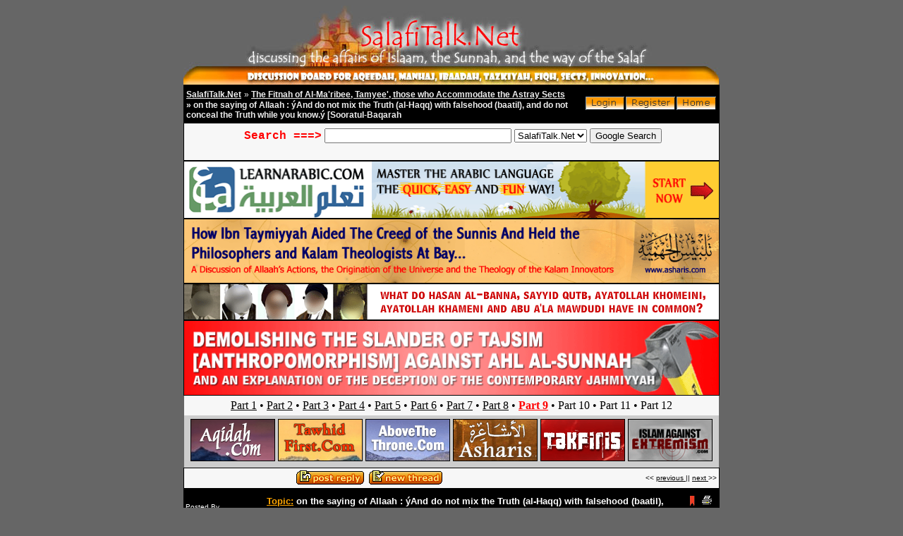

--- FILE ---
content_type: text/html;charset=iso-8859-1
request_url: http://www.salafitalk.net/st/viewmessages.cfm?Forum=23&Topic=10481
body_size: 8489
content:

<!-- Application.cfm -->
<!-- datasource.cfm -->
<!-- includes/appglobals -->
<!-- includes/queries/qry_forum.cfm  -->
 




<!-- viewmessages.cfm -->

<!-- includes/queries/qry_addhit.cfm  -->
<!-- includes/queries/act_bookmarktopic.cfm  -->
<!-- includes/queries/qry_getforum2.cfm  -->
<!-- includes/queries/qry_gettopic.cfm  -->
<!-- includes/queries/qry_admin_deleteforum.cfm  -->
<!-- includes/header.cfm -->
<!-- includes/siteheader.cfm  -->

<html>
  <head><script>window.status='SalafiTalk.Net'</script>
  
  
    <title>SalafiTalk.Net 
	
 - on the saying of Allaah : ýAnd do not mix the Truth (al-Haqq) with falsehood (baatil), and do not conceal the Truth while you know.ý [Sooratul-Baqarah 
	
	
	</title><style>
.dynlink {cursor:pointer; cursor:hand; text-decoration: underline; color:blue; }
.lin {visibility:hidden;}
</style>
  </head>

<body bgcolor="#666666"   Text="black" link="000000" VLink="000000" ALink="336699">

	<center><table width="700" cellpadding="0" cellspacing="0"><tr><td><a href="index.cfm"><img src="images/banner.jpg" border="0" alt="SalafiTalk.Net"></a></td>

</tr></table></center>
	<!-- includes/dsp_ForumDown.cfm -->



<script language="javascript">					
	function PopWin(url,x,y) {
	        var attributes = "toolbar=no,scrollbars=yes,resizable=yes,width=" + x + ",height=" + y;
	        msgWindow=window.open(url,"PopWin",attributes);
	}					
</script>

<!-- includes/queries/qry_gettopiclist.cfm  -->

<center>


<!-- includes/dsp_MainNavLinks.cfm -->



<style type="text/css">
a.mainnavlink {font-family: MS Sans Serif,arial,verdana,helvetica;font-size: 10px;font-weight: normal;text-decoration:none;color: black;}
.forumlink {font-family: MS Sans Serif,arial,verdana,helvetica; font-size: 12px; font-weight: normal;color: #eeeeee;}
a.mainnavlink:hover {text-decoration:none;}	
</style>

<SCRIPT languate="JavaScript">
function openScript(url,width,height) {
        var Win = window.open(url,"openScript",'width=' + width + ',height=' + height +',resizable=0,scrollbars=yes,menubar=no,status=no');
}
</SCRIPT>
<table width="760" Border="0" cellpadding="1" cellspacing="0">
	<tr><td bgcolor="000000">
			<table width="100%" Border="0" cellpadding="3" cellspacing="0">
				<tr bgcolor="f7f7f7"><td bgcolor="000000">									
								
						<a href="index.cfm" class="forumlink"><B>SalafiTalk.Net</b></a>
						<font class="forumlink">
							&raquo; <a href="viewtopics.cfm?Forum=23" class="forumlink"><b>The Fitnah of Al-Ma'ribee, Tamyee', those who Accommodate the Astray Sects</b></a></font>
							<BR>
							<font class="forumlink"><b>
							&raquo; on the saying of Allaah : ýAnd do not mix the Truth (al-Haqq) with falsehood (baatil), and do not conceal the Truth while you know.ý [Sooratul-Baqarah</b></font>
								
					</td>
					<td align="right" bgcolor="000000">
					
					
					<table cellpadding=0 border=0 cellspacing=0><tr>
					
					

					<td><a href="login.cfm"><img src="images/btn_login.gif" width="57" height="21" border="0" alt=""></a></td>
						
					<td><a href="register.cfm" title="Register with SalafiTalk.Net Forums"><img src="images/btn_register.gif" width="72" height="21" border="0" alt=""></a></td>
					
					
					
				
					
					<td><a href="index.cfm" title="Return to  SalafiTalk.Net main page"><img src="images/btn_home.gif" width="58" height="21" border="0" alt=""></a></td>
					
					
		
					
										
					</tr></table>								 
						</font>
					</td></tr></table>
					
					
			
					
					
		</td></tr></table>


		
	<table width="760" bgcolor="#f7f7f7" cellpadding="0" cellspacing="0" style="border:1px solid black;">
				
		
		<tr>

		<td align="center" width="100%">
		
		
		
		<!-- SiteSearch Google -->
<!-- SiteSearch Google -->
<form method="get" action="http://www.google.com/search" target="google_window">
<table border="0" bgcolor="#f7f7f7">
<tr><td nowrap="nowrap" valign="top" align="left" height="32">

</td>
<td nowrap="nowrap">

<font color="red" face="courier new"><B>Search ===></b></font>

</input>
<input type="text" name="q" size="31" maxlength="255" value="">
<select name="sitesearch">
<option value="www.salafitalk.net">SalafiTalk.Net
</select>
<input type="submit" name="sa" value="Google Search">
</td></tr></table>
</form>
<!-- SiteSearch Google -->
		
		
		
		</td>
	
		</tr>
		
		
		</table>
		
		
<a href="http://www.learnarabic.com/?tid=stnet" target="_blank"><img src="http://www.salafitalk.net/st/images/learnarabic_stnet.png" border=1 width="758"></a><BR> <a href="http://www.asharis.com/creed/?sudai" target="_blank"><img src="http://www.asharis.com/creed/assets/images/universeoriginbanner.gif" border=1 width="758"></a><BR> <a href="http://www.themadkhalis.com/md/?oyama" target="_blank"><img src="https://www.themadkhalis.com/md/assets/images/st-banner-picture-paints-qutbis.gif" border="1"></a><BR> <a href="http://www.asharis.com/creed/?wlodz " target="_blank"><img src="https://www.asharis.com/creed/assets/images/tajsim-slander.gif" border="1" width="758"></a><BR>
		
		
		
		<table width="758" Border="0" cellpadding="5" cellspacing="0" bgcolor="#f7f7f7"><tr><td align="center">
		<font style="font-size:16px;font-family:tahoma;"><a href="http://www.asharis.com/creed/?wlodz">Part 1</a> &#149; <a href="http://www.asharis.com/creed/?emuan">Part 2</a> &#149; <a href="http://www.asharis.com/creed/?jbmfi">Part 3</a> &#149; <a href="http://www.asharis.com/creed/?uhzra">Part 4</a> &#149; <a href="http://www.asharis.com/creed/?fenha">Part 5</a> &#149; <a href="http://www.asharis.com/creed/?mysji">Part 6</a> &#149; <a href="http://www.asharis.com/creed/?pvxbz">Part 7</a> &#149; <a href="http://www.asharis.com/creed/?ryhlk">Part 8</a> &#149; <a href="http://www.asharis.com/creed/?syiyr"><font color="red"><b>Part 9</b></font></a> &#149; Part 10 &#149; Part 11 &#149; Part 12 </font></td></tr></table>
		
	
		
<table width="758" Border="0" cellpadding="5" cellspacing="0">

		
		
		
		
		<tr bgcolor="#cdcdcd">
		<td valign="top" align="center">

<a href="http://www.aqidah.com" target="_blank"> <img src="images/120x60-aqidah.gif" border="0"></a>
<a href="http://www.tawhidfirst.com" target="_blank"><img src="images/120x60-tawhidfirst.gif" border="0"></a>
<a href="http://www.abovethethrone.com" target="_blank"><img src="images/120x60-abovethethrone.gif" border="0"></a>
<a href="http://www.asharis.com" target="_blank"><img src="images/120x60-asharis.gif" border="0"></a>
<a href="http://www.takfiris.com" target="_blank"><img src="images/120x60-takfiris.gif" border="0"></a>

<a href="http://www.islamagainstextremism.com" target="_blank"><img src="images/120x60-iae.gif" border="0"> </a>

</td></tr>


</table>
		
		



<table width="760" Border="0" cellpadding="1" cellspacing="0"><tr bgcolor="000000"><td>
<table width="100%" Border="0" cellpadding="0" cellspacing="0"><TR bgcolor="f7f7f7">

<TD>
	<font face="MS Sans Serif,arial,verdana,helvetica" size="1" color="black">	
	
    &nbsp;&nbsp;
	
	</font>

</td><td align="center" valign="top">
<font face="MS Sans Serif,arial,verdana,helvetica" size="1" color="black">
<a href="replytotopic.cfm?Forum=23&Topic=10481"><img src="images/postreply.gif"  alt="Reply to this Discussion" border="0" align="bottom"></a> 
<a href="posttopic.cfm?Forum=23"><img src="images/newthread.gif"  alt="Start new discussion" border="0"></a></font>

</td><td align="right" nowrap>
		<font face="MS Sans Serif,arial,verdana,helvetica" size="1" color="black">
		 << <a href="viewmessages.cfm?Forum=23&Topic=1113" title="Previous Discussion">previous </a>  || <a href="viewmessages.cfm?Forum=23&Topic=9314" title="Next Discussion">next </a> >>&nbsp;
</td></tr></table></td></tr></table>

<table width="760" Border="0" cellpadding="0" cellspacing="0"><tr bgcolor="000000"><td>
	<table width="100%" Border="0" cellpadding="2" cellspacing="1">
		<tr bgcolor="f7f7f7" width="50">
			<td NOWRAP bgcolor="000000"><font face="MS Sans Serif,arial,verdana,helvetica" Color="white" size="1">Posted By</font></td>
			<td bgcolor="000000"><font face="MS Sans Serif,arial,verdana,helvetica" Color="white" size="2"> <font color="orange"><b><u>Topic:</u></b></font> <b>on the saying of Allaah : ýAnd do not mix the Truth (al-Haqq) with falsehood (baatil), and do not conceal the Truth while you know.ý [Sooratul-Baqarah</b>


			
			
			</font>
			</td>
			<td bgcolor="000000"valign="top"><p align="right">
				<a href="viewmessages.cfm?Forum=23&Topic=10481&bookmark=1"><img src="images/bookmark.gif"  alt="book mark this topic" border="0" align="middle"></a>
				
				<a href="printthread.cfm?Forum=23&Topic=10481" target="_blank"><img src="images/printthread.gif" alt="Printer-friendly Version" border=0 align="middle"></a>&nbsp;
				<a href="javascript:PopWin('emailthread.cfm?Forum=23&Topic=10481', '400', '300');"><img src="images/emailthread.gif" alt="send this discussion to a friend" border=0 align="middle"></a>&nbsp;
				
					<a href="viewmessages.cfm?Forum=23&Topic=10481&sortby=desc"><img src="images/down.gif"  align="middle" alt="new posts last" border=0></a>
				
				</p>
			</td>
		</tr>
		
		<!-- includes/queries/qry_getmessages.cfm  -->

		
		<tr bgcolor="f7f7f7">
			<td NOWRAP valign="top" bgcolor="FFF1D9"><img src="images/post.gif" alt="" align="top"> 	<font face="MS Sans Serif,arial,verdana,helvetica" size="2" color="black"><b>zejd.peqin</b></font>

</td>
			<td valign="top" bgcolor="FFF1D9" colspan=2><table border=0 width=100%><tr><td>
			<img src="images/topicicons/topic.gif">
			<font face="MS Sans Serif,arial,verdana,helvetica" size="2"  color="gray" > 29-01-2010 @ 1:07 AM</font>			
			&nbsp;&nbsp;
	</td>		
		<td align="right">
		
		<a href="javascript:PopWin('postnotify.cfm?topic=10481&message=25877', '375', '420')"><font face="MS Sans Serif,arial,verdana,helvetica" size="1" color="#ff0000">Notify Admin about this post</font></a></td><td align=right><!-- includes/dsp_messagenav.cfm -->
<table cellpadding=1 border=0 cellspacing=0><tr><td>
<a href="replytotopic.cfm?Forum=23&Topic=10481" class="mainnavlink" title="reply to this topic"><img src="images/btn_reply.gif" width="49" height="18" border="0" alt=""></a>
</td>
<td>
<a href="editmessage.cfm?Forum=23&Topic=10481&Message=25877" class="mainnavlink" title="edit this message"><img src="images/btn_edit.gif" width="49" height="18" border="0" alt=""></a>
</td>
<td>
<a href="javascript:PopWin('whois.cfm?MemID=8030', '375', '420')" class="mainnavlink" title="view zejd.peqin's profile"><img src="images/btn_profile.gif" width="59" height="18" border="0" alt=""></a>
</td>
<td><a href="inbox.cfm?rid=8030" class="mainnavlink" title="Send a private message to zejd.peqin"><img src="images/btn_sendpm.gif" width="67" height="18" border="0" alt=""></a>
</td> </tr></table> </td></tr></table>
			

			
			</td>		
		</tr> 
		<tr bgcolor="#fff1d9"><td colspan="5">
		
		
		

<table cellpadding="0" cellspacing="0"><tr><td>


</td><td>
<font face="MS Sans Serif,arial,verdana,helvetica" size="1" color="Red">
Zayd Abu Ubayd
</font> 

<font face="MS Sans Serif,arial,verdana,helvetica" size="1" color="Black">
(Peqin,Albania)
</font>
</td></tr></table>

</td></tr>
 

		
		
		<tr bgcolor="f7f7f7">
			<td  valign="top" bgcolor="f7f7f7" width="110" NOWRAP>
				
		
			<font face="MS Sans Serif,arial,verdana,helvetica" size="1" color="black">
			<!-- includes/act_membertitle.cfm -->
Member <br>
			
			Posts: 795<br>
			Joined: Oct 2008<br>		
			<table border=0 cellpadding=0 cellspacing=0 width="110"><tr><td>&nbsp;&nbsp;&nbsp;&nbsp;&nbsp;&nbsp;&nbsp;&nbsp;&nbsp;&nbsp;</td></tr></table>
			
			
			</td>
			
			<td valign="top" bgcolor="f7f7f7" colspan=2>
			
			<table width="100%" cellspacing="5" border=0 ><tr>


<td valign="top">

<font face="MS Sans Serif,arial,verdana,helvetica" size="2" color="black">
			<!-- includes/messagecopy2.cfm  -->

Ash-Shaykh Abdur-Rahmaan bin Naasir as-Sadee  <br> <br>on the saying of Allaah : <br> <br>And do not mix the Truth (al-Haqq) with falsehood (baatil), <br>and do not conceal the Truth while you know.  <br> <br>[Sooratul-Baqarah(2):42] <br> <br> <br>Ash-Shaykh as-Sa'dee said:&nbsp;&nbsp;, meaning mix, <br> "The Truth and falsehood and do notconceal the Truth". So He forbade them from 2 things; from mixingHaqq with baatil, and concealing the Haqq, because the intent from thePeople of the Book and 'Ilm is distinguishing the Haqq, and makingmanifest the Haqq, to guide by that those who are guided, and to returnthose who are misguided, and to establish the proof against the stubborn,obstinate ones, because Allaah explained His aayaat, and clarified Hisevidences, to distinguish Haqq from baatil, and to make clear the path of the Muhtadeen (those who are guided) from the path of the mujrimeen(criminals). So whoever acts with that from the People of Knowledge, thenhe is from the khulafaa' of the Messengers and the guides of the nations.And whoever mixes Haqq with baatil, then he hasn't distinguished this fromthis, along with his knowledge of that, and conceals the Haqq that heknows, and has been commanded with making it apparent, then he is fromthe du'aat (callers) of Jahannam, because the people do not follow in theaffairs of their Deen other than their 'Ulamaa', so choose for yourselves one of these 2 situations 1." <br> <br>1 Meaning: be a caller who clarifies Truth from falsehood who is from the khulafaaý of the Messengers and guides of the nations, or a caller to Jahannam [TN] <br> <br> <br>Translated by Aboo Sufyaan Uthmaan Beecher <br>Source:Assalafi.com <P> 
			
			</font>
			
			
			
			
			</td></tr></table>
			
			</td>
		</tr>
		
		
		<tr bgcolor="f7f7f7">
			<td NOWRAP valign="top" bgcolor="FFF1D9"><img src="images/post.gif" alt="" align="top"> 	<font face="MS Sans Serif,arial,verdana,helvetica" size="2" color="black"><b>zejd.peqin</b></font>

</td>
			<td valign="top" bgcolor="FFF1D9" colspan=2><table border=0 width=100%><tr><td>
			<img src="images/topicicons/topic.gif">
			<font face="MS Sans Serif,arial,verdana,helvetica" size="2"  color="gray" > 06-04-2010 @ 3:59 PM</font>			
			&nbsp;&nbsp;
	</td>		
		<td align="right">
		
		<a href="javascript:PopWin('postnotify.cfm?topic=10481&message=26808', '375', '420')"><font face="MS Sans Serif,arial,verdana,helvetica" size="1" color="#ff0000">Notify Admin about this post</font></a></td><td align=right><!-- includes/dsp_messagenav.cfm -->
<table cellpadding=1 border=0 cellspacing=0><tr><td>
<a href="replytotopic.cfm?Forum=23&Topic=10481" class="mainnavlink" title="reply to this topic"><img src="images/btn_reply.gif" width="49" height="18" border="0" alt=""></a>
</td>
<td>
<a href="editmessage.cfm?Forum=23&Topic=10481&Message=26808" class="mainnavlink" title="edit this message"><img src="images/btn_edit.gif" width="49" height="18" border="0" alt=""></a>
</td>
<td>
<a href="javascript:PopWin('whois.cfm?MemID=8030', '375', '420')" class="mainnavlink" title="view zejd.peqin's profile"><img src="images/btn_profile.gif" width="59" height="18" border="0" alt=""></a>
</td>
<td><a href="inbox.cfm?rid=8030" class="mainnavlink" title="Send a private message to zejd.peqin"><img src="images/btn_sendpm.gif" width="67" height="18" border="0" alt=""></a>
</td> </tr></table> </td></tr></table>
			

			
			</td>		
		</tr> 
		<tr bgcolor="#fff1d9"><td colspan="5">
		
		
		

<table cellpadding="0" cellspacing="0"><tr><td>


</td><td>
<font face="MS Sans Serif,arial,verdana,helvetica" size="1" color="Red">
Zayd Abu Ubayd
</font> 

<font face="MS Sans Serif,arial,verdana,helvetica" size="1" color="Black">
(Peqin,Albania)
</font>
</td></tr></table>

</td></tr>
 

		
		
		<tr bgcolor="f7f7f7">
			<td  valign="top" bgcolor="f7f7f7" width="110" NOWRAP>
				
		
			<font face="MS Sans Serif,arial,verdana,helvetica" size="1" color="black">
			<!-- includes/act_membertitle.cfm -->
Member <br>
			
			Posts: 795<br>
			Joined: Oct 2008<br>		
			<table border=0 cellpadding=0 cellspacing=0 width="110"><tr><td>&nbsp;&nbsp;&nbsp;&nbsp;&nbsp;&nbsp;&nbsp;&nbsp;&nbsp;&nbsp;</td></tr></table>
			
			
			</td>
			
			<td valign="top" bgcolor="f7f7f7" colspan=2>
			
			<table width="100%" cellspacing="5" border=0 ><tr>


<td valign="top">

<font face="MS Sans Serif,arial,verdana,helvetica" size="2" color="black">
			<!-- includes/messagecopy2.cfm  -->

Supporting Falsehood? <br> <br>Author: Al Allaamah As Shaikh Rabee' Bin Haadee Al Madkhalee (hafidhahullah) <br>Arabic Source: <a href="http://www.Rabee.net" target="_blank">www.Rabee.net</a> <br> <br>Read the article:<a href="http://www.salafyink.com/hadeeth/SupportingFalsehood.pdf" target="_blank">CLICK HERE</a> <br> <br> <br>************************ <br> <br>Related topic: <br> <br>We Have Reached That Time! <br><a href="http://www.salafitalk.net/st/viewmessages.cfm?Forum=9&Topic=10892" target="_blank">http://www.salafitalk.net/st/viewmessages.cfm?Forum=9&Topic=10892</a> <P> 
			
			</font>
			
			
			
			
			</td></tr></table>
			
			</td>
		</tr>
		
		
		<tr bgcolor="f7f7f7">
			<td NOWRAP valign="top" bgcolor="FFF1D9"><img src="images/post.gif" alt="" align="top"> 	<font face="MS Sans Serif,arial,verdana,helvetica" size="2" color="black"><b>zejd.peqin</b></font>

</td>
			<td valign="top" bgcolor="FFF1D9" colspan=2><table border=0 width=100%><tr><td>
			<img src="images/topicicons/topic.gif">
			<font face="MS Sans Serif,arial,verdana,helvetica" size="2"  color="gray" > 21-12-2010 @ 1:57 PM</font>			
			&nbsp;&nbsp;
	</td>		
		<td align="right">
		
		<a href="javascript:PopWin('postnotify.cfm?topic=10481&message=29086', '375', '420')"><font face="MS Sans Serif,arial,verdana,helvetica" size="1" color="#ff0000">Notify Admin about this post</font></a></td><td align=right><!-- includes/dsp_messagenav.cfm -->
<table cellpadding=1 border=0 cellspacing=0><tr><td>
<a href="replytotopic.cfm?Forum=23&Topic=10481" class="mainnavlink" title="reply to this topic"><img src="images/btn_reply.gif" width="49" height="18" border="0" alt=""></a>
</td>
<td>
<a href="editmessage.cfm?Forum=23&Topic=10481&Message=29086" class="mainnavlink" title="edit this message"><img src="images/btn_edit.gif" width="49" height="18" border="0" alt=""></a>
</td>
<td>
<a href="javascript:PopWin('whois.cfm?MemID=8030', '375', '420')" class="mainnavlink" title="view zejd.peqin's profile"><img src="images/btn_profile.gif" width="59" height="18" border="0" alt=""></a>
</td>
<td><a href="inbox.cfm?rid=8030" class="mainnavlink" title="Send a private message to zejd.peqin"><img src="images/btn_sendpm.gif" width="67" height="18" border="0" alt=""></a>
</td> </tr></table> </td></tr></table>
			

			
			</td>		
		</tr> 
		<tr bgcolor="#fff1d9"><td colspan="5">
		
		
		

<table cellpadding="0" cellspacing="0"><tr><td>


</td><td>
<font face="MS Sans Serif,arial,verdana,helvetica" size="1" color="Red">
Zayd Abu Ubayd
</font> 

<font face="MS Sans Serif,arial,verdana,helvetica" size="1" color="Black">
(Peqin,Albania)
</font>
</td></tr></table>

</td></tr>
 

		
		
		<tr bgcolor="f7f7f7">
			<td  valign="top" bgcolor="f7f7f7" width="110" NOWRAP>
				
		
			<font face="MS Sans Serif,arial,verdana,helvetica" size="1" color="black">
			<!-- includes/act_membertitle.cfm -->
Member <br>
			
			Posts: 795<br>
			Joined: Oct 2008<br>		
			<table border=0 cellpadding=0 cellspacing=0 width="110"><tr><td>&nbsp;&nbsp;&nbsp;&nbsp;&nbsp;&nbsp;&nbsp;&nbsp;&nbsp;&nbsp;</td></tr></table>
			
			
			</td>
			
			<td valign="top" bgcolor="f7f7f7" colspan=2>
			
			<table width="100%" cellspacing="5" border=0 ><tr>


<td valign="top">

<font face="MS Sans Serif,arial,verdana,helvetica" size="2" color="black">
			<!-- includes/messagecopy2.cfm  -->

<font size=4>SHAYKH&nbsp;&nbsp;IBN QAYYIM AL-JAWZIYYAH SAID:&nbsp;&nbsp; <br> <br> "THE ONE WHO REMAINS SILENT IN THE FACE OF BAATIL(FALSEHOOD) IS LIKE A TONGUELESS DEVIL.</font> <br> <br> <br>Source:Ad-Da`u wad-Dawaa` <P> 
			
			</font>
			
			
			
			
			</td></tr></table>
			
			</td>
		</tr>
		
		
		<tr bgcolor="f7f7f7">
			<td NOWRAP valign="top" bgcolor="FFF1D9"><img src="images/post.gif" alt="" align="top"> 	<font face="MS Sans Serif,arial,verdana,helvetica" size="2" color="black"><b>zejd.peqin</b></font>

</td>
			<td valign="top" bgcolor="FFF1D9" colspan=2><table border=0 width=100%><tr><td>
			<img src="images/topicicons/topic.gif">
			<font face="MS Sans Serif,arial,verdana,helvetica" size="2"  color="gray" > 27-04-2011 @ 10:48 AM</font>			
			&nbsp;&nbsp;
	</td>		
		<td align="right">
		
		<a href="javascript:PopWin('postnotify.cfm?topic=10481&message=30474', '375', '420')"><font face="MS Sans Serif,arial,verdana,helvetica" size="1" color="#ff0000">Notify Admin about this post</font></a></td><td align=right><!-- includes/dsp_messagenav.cfm -->
<table cellpadding=1 border=0 cellspacing=0><tr><td>
<a href="replytotopic.cfm?Forum=23&Topic=10481" class="mainnavlink" title="reply to this topic"><img src="images/btn_reply.gif" width="49" height="18" border="0" alt=""></a>
</td>
<td>
<a href="editmessage.cfm?Forum=23&Topic=10481&Message=30474" class="mainnavlink" title="edit this message"><img src="images/btn_edit.gif" width="49" height="18" border="0" alt=""></a>
</td>
<td>
<a href="javascript:PopWin('whois.cfm?MemID=8030', '375', '420')" class="mainnavlink" title="view zejd.peqin's profile"><img src="images/btn_profile.gif" width="59" height="18" border="0" alt=""></a>
</td>
<td><a href="inbox.cfm?rid=8030" class="mainnavlink" title="Send a private message to zejd.peqin"><img src="images/btn_sendpm.gif" width="67" height="18" border="0" alt=""></a>
</td> </tr></table> </td></tr></table>
			

			
			</td>		
		</tr> 
		<tr bgcolor="#fff1d9"><td colspan="5">
		
		
		

<table cellpadding="0" cellspacing="0"><tr><td>


</td><td>
<font face="MS Sans Serif,arial,verdana,helvetica" size="1" color="Red">
Zayd Abu Ubayd
</font> 

<font face="MS Sans Serif,arial,verdana,helvetica" size="1" color="Black">
(Peqin,Albania)
</font>
</td></tr></table>

</td></tr>
 

		
		
		<tr bgcolor="f7f7f7">
			<td  valign="top" bgcolor="f7f7f7" width="110" NOWRAP>
				
		
			<font face="MS Sans Serif,arial,verdana,helvetica" size="1" color="black">
			<!-- includes/act_membertitle.cfm -->
Member <br>
			
			Posts: 795<br>
			Joined: Oct 2008<br>		
			<table border=0 cellpadding=0 cellspacing=0 width="110"><tr><td>&nbsp;&nbsp;&nbsp;&nbsp;&nbsp;&nbsp;&nbsp;&nbsp;&nbsp;&nbsp;</td></tr></table>
			
			
			</td>
			
			<td valign="top" bgcolor="f7f7f7" colspan=2>
			
			<table width="100%" cellspacing="5" border=0 ><tr>


<td valign="top">

<font face="MS Sans Serif,arial,verdana,helvetica" size="2" color="black">
			<!-- includes/messagecopy2.cfm  -->

<font size=4>Imaam al-Albaanee Rahimahullaah: "They say that our Da'wah is splitting the&#65279; people. It is correct, such a call separates truth from falsehood."  <br>(Silsila al-Huda wan Noor 280)</font> <P> 
			
			</font>
			
			
			
			
			</td></tr></table>
			
			</td>
		</tr>
		
			

	</table>
</td>
</tr>
</table>



	<img src="images/transp.gif" width="10" height="4" border="0" alt=""><BR>

<table width="760" Border="0" cellpadding="1" cellspacing="0">
		<form><tr>
			<td bgcolor="000000">
				<table width="100%" Border="0" cellpadding="3" cellspacing="0">
					<tr bgcolor="f7f7f7">
						<td bgcolor="f7f7f7" valign="top">
							
						<table>
							
							
							</table>
							
						</td>
						<td align="right" valign="top">
							<font face="MS Sans Serif,arial,verdana,helvetica" Color="dddddd" size="1">
							<!-- includes/dsp_jumplist.cfm -->

 


<!-- includes/queries/qry_getjumplist.cfm  -->


<SELECT name="Forum" size="1" onchange="self.location.href =this.options[this.selectedIndex].value;">    
<option value="#">============ Forum Options ============= </option>
<option value="#"></option>
	

			<option value="#">Main Discussion Forums</option>
		
	    <option value="viewtopics.cfm?Forum=6" > &nbsp;&nbsp;&nbsp; -- General Discussion</option>
	
	    <option value="viewtopics.cfm?Forum=8" > &nbsp;&nbsp;&nbsp; -- Affairs of Aqeedah</option>
	
	    <option value="viewtopics.cfm?Forum=9" > &nbsp;&nbsp;&nbsp; -- Affairs of Manhaj</option>
	
	    <option value="viewtopics.cfm?Forum=32" > &nbsp;&nbsp;&nbsp; -- In Defense of the Scholars</option>
	
	    <option value="viewtopics.cfm?Forum=28" > &nbsp;&nbsp;&nbsp; -- Live Links, Conferences, Seminars, Gatherings and Circles</option>
	
	    <option value="viewtopics.cfm?Forum=34" > &nbsp;&nbsp;&nbsp; -- Food and Health Matters</option>
	
	    <option value="viewtopics.cfm?Forum=33" > &nbsp;&nbsp;&nbsp; -- The Innovated Principles of Ali al-Halabi and his followers</option>
	
	    <option value="viewtopics.cfm?Forum=10" > &nbsp;&nbsp;&nbsp; -- Affairs of Fiqh </option>
	
	    <option value="viewtopics.cfm?Forum=31" > &nbsp;&nbsp;&nbsp; -- Al-Ikhwan al-Muslimoon, Qutbiyyah, Takfiris, Extremists, Terrorists</option>
	
	    <option value="viewtopics.cfm?Forum=29" > &nbsp;&nbsp;&nbsp; -- Family, Marriage and Children</option>
	
	    <option value="viewtopics.cfm?Forum=26" > &nbsp;&nbsp;&nbsp; -- Misconceptions around Salafiyyah - Terrorism etc..</option>
	
	    <option value="viewtopics.cfm?Forum=16" > &nbsp;&nbsp;&nbsp; -- Innovation and Innovators - Principles and Guidlines</option>
	
	    <option value="viewtopics.cfm?Forum=11" > &nbsp;&nbsp;&nbsp; -- Purification of the Soul, Cultivation, Manners</option>
	
	    <option value="viewtopics.cfm?Forum=19" > &nbsp;&nbsp;&nbsp; -- Books and Corrections - Guidance in Seeking Knowledge</option>
	
	    <option value="viewtopics.cfm?Forum=14" > &nbsp;&nbsp;&nbsp; -- For Students of Knowledge</option>
	
	    <option value="viewtopics.cfm?Forum=18" > &nbsp;&nbsp;&nbsp; -- Board Announcements</option>
	
			<option value="#">Other Discussion Forums</option>
		
	    <option value="viewtopics.cfm?Forum=24" > &nbsp;&nbsp;&nbsp; -- Ramadhaan (Fasting)</option>
	
	    <option value="viewtopics.cfm?Forum=23" selected> &nbsp;&nbsp;&nbsp; -- The Fitnah of Al-Ma'ribee, Tamyee', those who Accommodate the Astray Sects</option>
	
	    <option value="viewtopics.cfm?Forum=15" > &nbsp;&nbsp;&nbsp; -- Counselling Forum</option>
	
	    <option value="viewtopics.cfm?Forum=20" > &nbsp;&nbsp;&nbsp; -- Counselling Forum - Answers to Questions</option>
	
	    <option value="viewtopics.cfm?Forum=12" > &nbsp;&nbsp;&nbsp; -- Non-Muslims Forum</option>
	
	    <option value="viewtopics.cfm?Forum=27" > &nbsp;&nbsp;&nbsp; -- Hijrah & Overseas Employment Opportunities</option>
	
	    <option value="viewtopics.cfm?Forum=25" > &nbsp;&nbsp;&nbsp; -- The Fitnah of Extremism, Ghuloo and the Haddaadis</option>
	
	    <option value="viewtopics.cfm?Forum=17" > &nbsp;&nbsp;&nbsp; -- New Muslims Forum</option>
	
	    <option value="viewtopics.cfm?Forum=22" > &nbsp;&nbsp;&nbsp; -- Non-Member Questions</option>
	
	    <option value="viewtopics.cfm?Forum=30" > &nbsp;&nbsp;&nbsp; -- Spanish Speakers Forum</option>
	
			<option value="#">SalafiTalk.Net Administrators Forum</option>
		
	    <option value="viewtopics.cfm?Forum=21" > &nbsp;&nbsp;&nbsp; -- Administrative Affairs</option>
	
	<option value="#">============= Other Options ===============</option>
	<option value="#">========================================</option>
	
	 <option value="login.cfm"> --- Log In</option>
	 <option value="register.cfm"> --- Register</option>
	 	
	<option value="search.cfm"> --- Search</option>
</select>



						</td>
					</tr>
				</table>
			</td>
		</tr></form>
	</table>



</center>




<!-- includes/footer.cfm -->





<div align="center">
	<img src="images/bot.jpg" width="760" height="30" border="0" alt="">
	<br>
	
	
	
	<br>
	<a href="http://www.salaf.com/" target="_blank"><img src=http://www.spubs.com/sps/slf/images/salafcom.gif border="0"></a>
	
	<BR><BR>
	
<font face="MS Sans Serif,arial,verdana,helvetica" Color="black" size="2"><a  href="http://www.salafipublications.com"><b>SalafiPublications.Com</b></a> 
<BR><font face="MS Sans Serif,arial,verdana,helvetica" Color="black" size="2"> <a  href="http://www.tawhidfirst.com"><font color="#232323">TawhidFirst</font></a> | <font face="MS Sans Serif,arial,verdana,helvetica" Color="black" size="2"> <a  href="http://www.aqidah.com"><font color="#232323">Aqidah</font></a> | <font face="MS Sans Serif,arial,verdana,helvetica" Color="black" size="2"> <a  href="http://www.abovethethrone.com"><font color="#232323">AboveTheThrone</font></a> | <font face="MS Sans Serif,arial,verdana,helvetica" Color="black" size="2"> <a  href="http://www.asharis.com"><font color="#232323">Asharis</font></a> <BR> <a  href="http://www.themadkhalis.com"><font color="#232323">Madkhalis</font></a> | <a  href="http://www.takfiris.com"><font color="#232323">Takfiris</font></a>  | <a  href="http://www.maturidis.com"><font color="#232323">Maturidis</font></a> | <a  href="http://www.dajjaal.com"><font color="#232323">Dajjaal</font></a><BR>
<a  href="http://www.islamagainstextremism.com"><font color="#232323">Islam Against Extremism</font></a> | <a  href="http://www.manhaj.com"><font color="#232323">Manhaj</font></a><BR>
<a  href="http://www.ibntaymiyyah.com"><font color="#232323">Ibn Taymiyyah</font></a> | <a  href="http://www.bidah.com"><font color="#232323">Bidah</font></a><BR>
<font color="#232323"><a href="http://www.learnarabic.com/profile/?abdulshaheed" target="_top">How to Learn the Arabic Language</a> </font>



</font>
	
	<BR><BR>
	
	
	<font face="MS Sans Serif,arial,verdana,helvetica" Color="black" size="2">

	<a href="http://www.salafitalk.net">main page</a> | 
	<a href="mailto:forum@spubs.com">contact us</a> 
	</font>
	<br>
	<font face="MS Sans Serif,arial,verdana,helvetica" Color="#898989"  size=1 size="2">Copyright © 2001 - SalafiTalk.Net</font> <BR>
	<a href="http://www.madinahdatefactory.com"><font face="MS Sans Serif,arial,verdana,helvetica" Color="#898989"  size=1 size="2">Madinah Dates</font></a> <a href="http://www.myglobalinvestments.com/goldsilver"><font face="MS Sans Serif,arial,verdana,helvetica" Color="#898989"  size=1 size="2">Gold Silver Investments</font></a>                                                                                                                                                                                                                                                                          







<br><br></font>

<script language=JavaScript>
<!--
var message="Function Disabled!";
///////////////////////////////////
function clickIE() {if (document.all) {return false;}}
function clickNS(e) {if 
(document.layers||(document.getElementById&&!document.all)) {
if (e.which==2||e.which==3) {return false;}}}
if (document.layers) 
{document.captureEvents(Event.MOUSEDOWN);document.onmousedown=clickNS;}
else{document.onmouseup=clickNS;document.oncontextmenu=clickIE;}
// --> 
</script>

<BR><BR><BR><BR>
</div>
<!-- includes/sitefooter.cfm  -->




</body></html>





<!-- Licensed to SalafiTalk.Net, www.salafitalk.net. Encrypted Single Site / Single Server Version. -->








